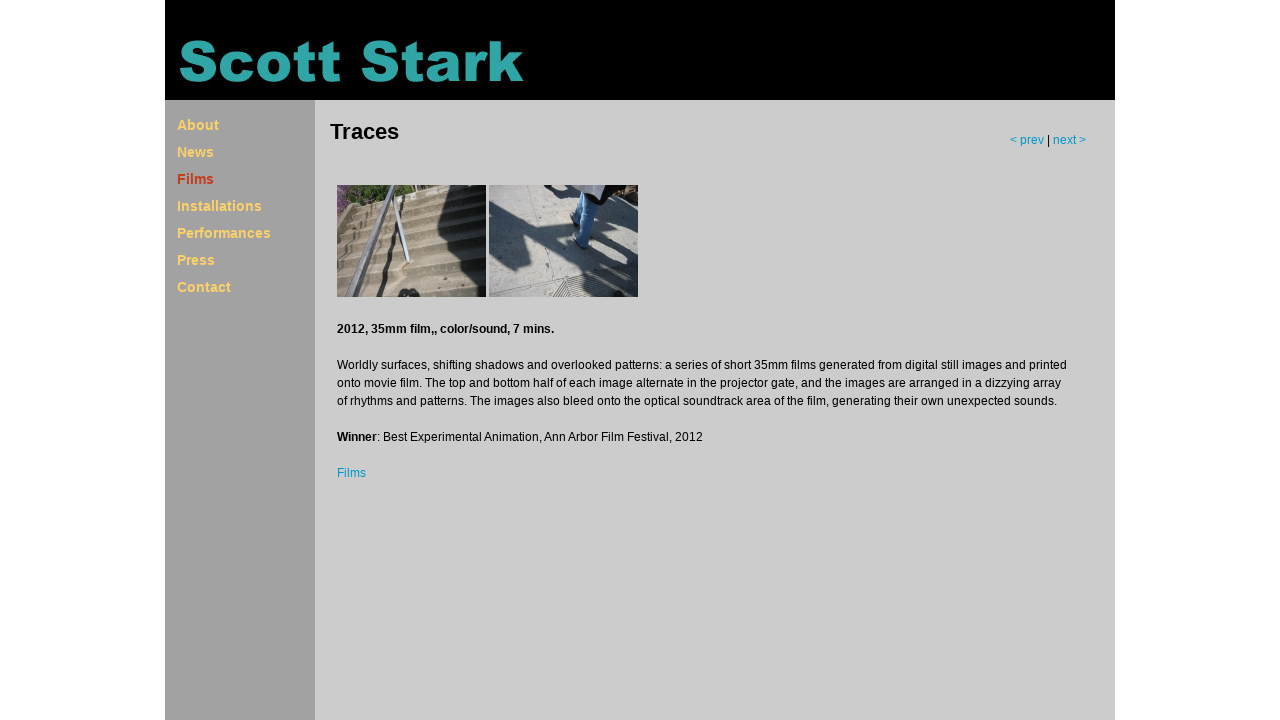

--- FILE ---
content_type: text/html
request_url: http://scottstark.com/traces.html
body_size: 1093
content:
<!DOCTYPE html PUBLIC "-//W3C//DTD XHTML 1.0 Transitional//EN" "http://www.w3.org/TR/xhtml1/DTD/xhtml1-transitional.dtd">
<html xmlns="http://www.w3.org/1999/xhtml">
<head>
<meta http-equiv="Content-Type" content="text/html; charset=UTF-8" />
<title>Scott Stark</title>
<link href="css/global.css" rel="stylesheet" type="text/css" />
<script type="text/javascript" src="js/jquery-1.3.2.min.js"></script>
</head>
<body>
<div id="page" class="container">
  <div id="header" class="span-24"><a href="index.html"><img src="img/banner.jpg" /></a>
  </div>
  <div id="nav" class="span-4">
    <ul>
      <li><a href="about.html">About</a></li>
      <li><a href="news.html">News</a></li>
      <li><a href="films.html" class="selected">Films</a></li>
      <li><a href="installations.html">Installations</a></li>
      <li><a href="performances.html">Performances</a></li>
      <li><a href="press.html">Press</a></li>
      <li><a href="contact/index.html">Contact</a></li>
    </ul>

  </div><!-- end #nav -->

  <div id="content" class="span-20 last">

  <table width="100%" border="0" cellspacing="0" cellpadding="0">
      <tr>
        <td width="86%">
          <h2>Traces</h2>
        </td>
          <td width="14%" valign="top"><a href="./bloom.html">&lt; prev </a> |
            <a href="one-way.html">next &gt;</a></td>
      </tr>
  </table>

    <div id="content-inner">
      <p><a href="img/traces_5161-700.jpg"><img src="img/traces_5161SM.jpg" width="149" height="112" border="0"></a>
        <a href="img/traces-5111.jpg"><img src="img/traces-5111SM.jpg" width="149" height="112" border="0"></a></p>
      <p><strong>2012, 35mm film,, color/sound, 7 mins.</strong></p>

  	  <p>Worldly surfaces, shifting shadows and overlooked patterns: a series
        of short 35mm films generated from digital still images and printed onto
        movie film. The top and bottom half of each image alternate in the projector
        gate, and the images are arranged in a dizzying array of rhythms and patterns.
        The images also bleed onto the optical soundtrack area of the film, generating
        their own unexpected sounds.</p>
      <p><b>Winner</b>: Best Experimental Animation, Ann Arbor Film Festival,
        2012 </p>

    <p><a href="films.html">Films</a></p>
</div>
<!-- end #content-inner -->

  </div><!-- end #content -->

  <div id="footer"></div>

</div><!-- end #page -->

</body>
</html>


--- FILE ---
content_type: text/css
request_url: http://scottstark.com/css/global.css
body_size: 684
content:
@charset "UTF-8";
/* CSS Document */

@import url(blueprint/screen.css);

body {
	background: url(../img/bg-greystrip.gif) #FFF repeat-y center top;
	font-size: 90%;
	}
	
html {
overflow-y: scroll;
}

h1 {
	padding-top: 24px;
	color: #000;
	text-transform: uppercase;
	font-weight: bold;
	letter-spacing: .12em;
	font-size: 200%;
	font-family: Arial,Helvetica,Verdana,sans-serif;
}

h1 small {
	color: #000;
	font-weight: normal;
	font-size: 40%;
}
	
h2 {
	font-size: 180%;
	font-weight: bold;
	font-family: Arial,Helvetica,Verdana,sans-serif;
	color: #000;
}

h3 {
	font-size: 140%;
	font-weight: bold;
	font-family: Arial,Helvetica,Verdana,sans-serif;
	color: #000;
}

h4 {
	font-size: 100%;
	font-family: Arial,Helvetica,Verdana,sans-serif;
	color: #000;
}

h5 {
	font-size: 90%;
	font-family: Arial,Helvetica,Verdana,sans-serif;
	font-weight: normal;
	color: #000;
}

#nav ul {
	list-style-type: none;
	font-family: arial, sans-serif;
	margin: 0;
	padding: 12px 0;
}

#nav li {
	margin: 0;
}

#nav a {
	padding: 3px 12px;
	font-weight: bold;
	display: list-item;
}

#nav a:hover {
	text-decoration: none;
	color: #c53e20;
}

#nav a.selected {
	text-decoration: none;
	color: #c53e20;
}

#content {
	font-family: arial, sans-serif;
	font-size: 12px;
	color: #000;
	padding: 12px 0px;
} 

#content-inner {
	padding: 0px 48px 0px 12px;
}

#content a {
	color: #09C;
}

.small {
	font-size: 11px;
	padding: 0 100px 0 40px;
	line-height: 1em;
}

.description {
	font-size:90%;
	background-color: #DDD;
	padding: 18px 18px 6px 18px;
}

a:link {
	color: #fad06a;
	text-decoration: none;
}
a:visited {
	color: #fad06a;
	text-decoration: none;
}
a:hover {
	text-decoration: none;
	
}
a:active {
	color: #c53e20;
	text-decoration: none;
}

h1 a {
	color: #660066;
}

#header {
		background-color:#000
}

#header img {
	margin-left: 12px;
}

#page {
	
}

#nav {
}



	